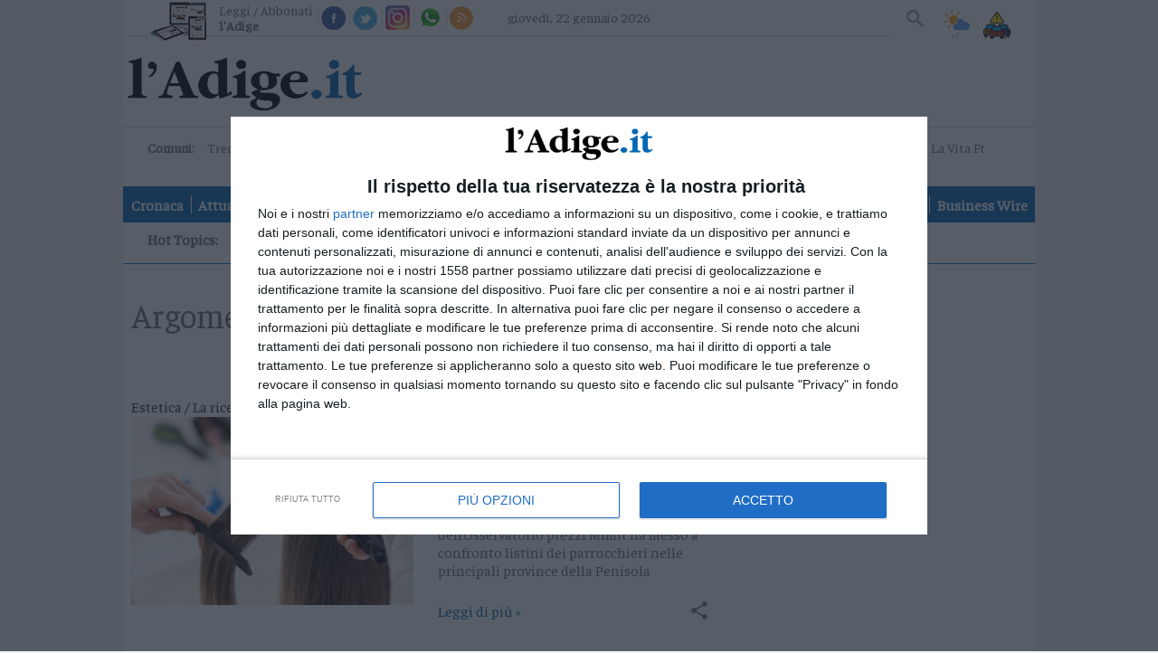

--- FILE ---
content_type: text/html;charset=utf-8
request_url: https://www.ladige.it/topics/Tag/capelli
body_size: 16816
content:

<!doctype html>
<html lang="it" itemscope itemtype="https://schema.org/WebPage">
        <head>
    <meta charset="utf-8" />
                            <title>topics | l'Adige.it</title>
          <meta name="robots" content="index, follow" />
                <link rel="canonical" href="https://www.ladige.it/topics/Tag/capelli" />
    <meta name="language" content="Italiano" />
          <meta name="description" content="L’Adige è il quotidiano di Trento continuamente aggiornato, con foto e video, su cronaca, politica, sport, cultura, spettacoli ed economia">
        <link rel="search" type="application/opensearchdescription+xml" href="" title="Cerca su l'Adige" />
    <link rel="image_src" href="https://www.ladige.it/public/images/logo/adige.png"/>
    <meta name="title" content="topics | l'Adige.it">
    <meta name="DC.title" content="topics | l'Adige.it">
    <meta name="siteBrand" content=""/>
    <meta name="siteLabel" content="l'Adige"/>
    <meta name="edition" content=""/>
        <meta property="og:site_name" content="l'Adige"/>
    <meta property="og:url" content="https://www.ladige.it"/>
    <meta property="og:type" content="website"/>
    <meta property="og:image" content="/public/images/logo/adige.png"/>
    <meta property="og:title" content="topics | l'Adige.it"/>
    <meta property="og:description" content="L’Adige è il quotidiano di Trento continuamente aggiornato, con foto e video, su cronaca, politica, sport, cultura, spettacoli ed economia" />
        <meta property="fb:app_id" content="256281040558"/>
    <meta name="viewport" content="width=device-width, initial-scale=1" />
    <link rel="icon" type="image/png" href="https://www.ladige.it/others/favicon/adige.ico" sizes="56x56">
    <meta name="theme-color" content="#4298b6">
    <meta name="msapplication-TileColor" content="#4298b6"/> 
    <meta name="application-name" content="l'Adige"/>
          
                  <link rel="stylesheet" type="text/css" href="/cssresources/1757945201.css" />
                      <script src="/jsresources/header-1757945201.js"></script>
                                                                                <script>
  $(function() {
    window.currentUser.isLogged().always(function(data) {
      if (data) {
        $.ajax({ url: "/personalization?articleId=policy:2.811", method: "POST" });
      }
    });
  });
</script>
          <meta property="og:title" content="topics">
<meta property="og:site_name" content="l'Adige">

  <meta property="og:url" content="https://www.ladige.it/topics/Tag/capelli">
  
<meta property="og:description" content="l'Adige">
<meta property="og:type" content="website">

          <script src="https://platform.instagram.com/en_US/embeds.js"></script>                                <script>
  (function(i,s,o,g,r,a,m){i['GoogleAnalyticsObject']=r;i[r]=i[r]||function(){
  (i[r].q=i[r].q||[]).push(arguments)},i[r].l=1*new Date();a=s.createElement(o),
  m=s.getElementsByTagName(o)[0];a.async=1;a.src=g;m.parentNode.insertBefore(a,m)
  })(window,document,'script','https://www.google-analytics.com/analytics.js','ga');
  ga('create', 'UA-93378031-3', 'auto');
  var at = Cookies.get('accessToken');
  if (at) {
    var userId = at.split('::')[0];
    ga('set', 'userId', userId);
  }
              ga('send', 'pageview', {
    'dimension1': 'prod',
    'dimension2': '2.808',
    'dimension3': '2.811',
    'dimension4': '',
    'dimension5': 'page',
    'dimension9': '[2.808][2.811]'
              });
  function galleryGA(currImage) {
    ga('send', 'pageview', {
    'dimension1': 'prod',
    'dimension2': '2.808',
    'dimension3': '2.811',
    'dimension4': '',
    'dimension5': 'page',
    'dimension9': '[2.808][2.811]'
                });
  };
  function objectGA(videoid, videopagepath) {
    videopath = '[2.808][2.811]' + '[' + videoid + ']';
    ga('send', 'pageview', videopagepath, {
    'dimension1': 'prod',
    'dimension2': '2.808',
    'dimension3': '2.811',
    'dimension4': videoid,
    'dimension5': 'page',
    'dimension9': videopath
                });
  };
  </script>
        <link rel="stylesheet" type="text/css" href="/dist/style_adige.min.css">
    <link rel="stylesheet" type="text/css" href="/css/style.min.css"/>
    <script src="https://ajax.googleapis.com/ajax/libs/jquery/1.11.0/jquery.min.js"></script>
          <link rel="stylesheet" type="text/css" href="/fix-accesspoint-and-newsletter-7.135037">
    
    <script src="/js/joined.min.js"></script>
    <script>
  var path_after_domain=window.location.pathname;
  path_after_domain = path_after_domain.replace('/cmlink/l-adige', '');
  var path_array = path_after_domain.split("/");
  if (path_array.length > 1) {
    var section = path_array[1];
  }
  if (path_array.length > 2) {
    var category = path_array[2];
  }
  window.googletag = window.googletag || {cmd: []};

  var adTargetsObj= {}

  if (category != undefined) {
    adTargetsObj.section = section;
    adTargetsObj.category = category;
  } else {
    adTargetsObj.section = section;
  }

  googletag.cmd.push(function() {
    googletag.pubads().addEventListener("slotRenderEnded", function (e) {
      console.log(
        "====== SLOT RENDER ENDED =======",
        e.slot.getSlotElementId(),
        !e.isEmpty
      );
      var _gptElId = e.slot.getSlotElementId();

      if (_gptElId === "H4" && e.isEmpty) {
        var artsContainerEl = document.querySelector(".leader-block--small-articles.first-part");
        var adH4 = artsContainerEl.querySelector("article:nth-child(4)");
        adH4.style.display = "none";
      }
      if (_gptElId === "H4" && !e.isEmpty) {
        var artsContainerEl = document.querySelector(".leader-block--small-articles.first-part");
        var articleEl = artsContainerEl.querySelector("article:nth-child(3)");
        articleEl.style.display = "none";
      }
      if (_gptElId === "H3" && !e.isEmpty) {
        var mostReadEl = document.querySelector(".most-read-widget");
        var adH3 = document.getElementById("H3");
        adH3.style.display = "block";
        mostReadEl.style.display = "none";
        mostReadEl.style.marginTop = "27px";
      }

      if (_gptElId === "H3" && e.isEmpty) {
        var mostReadEl = document.querySelector(".most-read-widget");
        var adH3 = document.getElementById("H3");
        adH3.style.display = "none";
        mostReadEl.style.display = "block";
        mostReadEl.style.marginTop = "0";
      }

      if (_gptElId == "dlab-ad-IS" && e.isEmpty) {
        var scriptElement = document.createElement('script');
        scriptElement.src = "https://cdn.yobee.it/ad/yb-ladigeit.js";
        scriptElement.type = 'text/javascript';
        document.head.appendChild(scriptElement);
        
        var link = document.createElement( "link" );
        link.href = "https://cdn.yobee.it/ad/yb-ladigeit.css";
        link.rel = "stylesheet";
        document.head.appendChild(link);

        var adkSlot = document.createElement('div');
        adkSlot.id = 'yobee-intro';
        document.body.appendChild(adkSlot);
      }
    });
  });
</script>
<!-- Original Athesia Code -->
<script type="text/javascript" src="https://www.stol.it/js/ads/athesia_react.js"></script>
<script>athesia_react.initAds({adTargets: adTargetsObj});</script> 
<!-- End Original Athesia Code -->

<!-- Google tag (gtag.js) -->
<script async src="https://www.googletagmanager.com/gtag/js?id=G-CDN653B91C"></script>
<script>
  window.dataLayer = window.dataLayer || [];
  function gtag(){dataLayer.push(arguments);}
  gtag('js', new Date());

  gtag('config', 'G-CDN653B91C');
</script>              <!-- InMobi Choice. Consent Manager Tag v3.0 (for TCF 2.2) -->
<script type="text/javascript" async=true>
(function() {
  //var host = window.location.hostname;
  var host = "www.ladige.it";
  var element = document.createElement('script');
  var firstScript = document.getElementsByTagName('script')[0];
  var url = 'https://cmp.inmobi.com'
    .concat('/choice/', 'AGG75WvU0MNU5', '/', host, '/choice.js?tag_version=V3');
  var uspTries = 0;
  var uspTriesLimit = 3;
  element.async = true;
  element.type = 'text/javascript';
  element.src = url;

  firstScript.parentNode.insertBefore(element, firstScript);

  function makeStub() {
    var TCF_LOCATOR_NAME = '__tcfapiLocator';
    var queue = [];
    var win = window;
    var cmpFrame;

    function addFrame() {
      var doc = win.document;
      var otherCMP = !!(win.frames[TCF_LOCATOR_NAME]);

      if (!otherCMP) {
        if (doc.body) {
          var iframe = doc.createElement('iframe');

          iframe.style.cssText = 'display:none';
          iframe.name = TCF_LOCATOR_NAME;
          doc.body.appendChild(iframe);
        } else {
          setTimeout(addFrame, 5);
        }
      }
      return !otherCMP;
    }

    function tcfAPIHandler() {
      var gdprApplies;
      var args = arguments;

      if (!args.length) {
        return queue;
      } else if (args[0] === 'setGdprApplies') {
        if (
          args.length > 3 &&
          args[2] === 2 &&
          typeof args[3] === 'boolean'
        ) {
          gdprApplies = args[3];
          if (typeof args[2] === 'function') {
            args[2]('set', true);
          }
        }
      } else if (args[0] === 'ping') {
        var retr = {
          gdprApplies: gdprApplies,
          cmpLoaded: false,
          cmpStatus: 'stub'
        };

        if (typeof args[2] === 'function') {
          args[2](retr);
        }
      } else {
        if(args[0] === 'init' && typeof args[3] === 'object') {
          args[3] = Object.assign(args[3], { tag_version: 'V3' });
        }
        queue.push(args);
      }
    }

    function postMessageEventHandler(event) {
      var msgIsString = typeof event.data === 'string';
      var json = {};

      try {
        if (msgIsString) {
          json = JSON.parse(event.data);
        } else {
          json = event.data;
        }
      } catch (ignore) {}

      var payload = json.__tcfapiCall;

      if (payload) {
        window.__tcfapi(
          payload.command,
          payload.version,
          function(retValue, success) {
            var returnMsg = {
              __tcfapiReturn: {
                returnValue: retValue,
                success: success,
                callId: payload.callId
              }
            };
            if (msgIsString) {
              returnMsg = JSON.stringify(returnMsg);
            }
            if (event && event.source && event.source.postMessage) {
              event.source.postMessage(returnMsg, '*');
            }
          },
          payload.parameter
        );
      }
    }

    while (win) {
      try {
        if (win.frames[TCF_LOCATOR_NAME]) {
          cmpFrame = win;
          break;
        }
      } catch (ignore) {}

      if (win === window.top) {
        break;
      }
      win = win.parent;
    }
    if (!cmpFrame) {
      addFrame();
      win.__tcfapi = tcfAPIHandler;
      win.addEventListener('message', postMessageEventHandler, false);
    }
  };

  makeStub();

  function makeGppStub() {
    const CMP_ID = 10;
    const SUPPORTED_APIS = [
      '2:tcfeuv2',
      '6:uspv1',
      '7:usnatv1',
      '8:usca',
      '9:usvav1',
      '10:uscov1',
      '11:usutv1',
      '12:usctv1'
    ];

    window.__gpp_addFrame = function (n) {
      if (!window.frames[n]) {
        if (document.body) {
          var i = document.createElement("iframe");
          i.style.cssText = "display:none";
          i.name = n;
          document.body.appendChild(i);
        } else {
          window.setTimeout(window.__gpp_addFrame, 10, n);
        }
      }
    };
    window.__gpp_stub = function () {
      var b = arguments;
      __gpp.queue = __gpp.queue || [];
      __gpp.events = __gpp.events || [];

      if (!b.length || (b.length == 1 && b[0] == "queue")) {
        return __gpp.queue;
      }

      if (b.length == 1 && b[0] == "events") {
        return __gpp.events;
      }

      var cmd = b[0];
      var clb = b.length > 1 ? b[1] : null;
      var par = b.length > 2 ? b[2] : null;
      if (cmd === "ping") {
        clb(
          {
            gppVersion: "1.1", // must be “Version.Subversion”, current: “1.1”
            cmpStatus: "stub", // possible values: stub, loading, loaded, error
            cmpDisplayStatus: "hidden", // possible values: hidden, visible, disabled
            signalStatus: "not ready", // possible values: not ready, ready
            supportedAPIs: SUPPORTED_APIS, // list of supported APIs
            cmpId: CMP_ID, // IAB assigned CMP ID, may be 0 during stub/loading
            sectionList: [],
            applicableSections: [-1],
            gppString: "",
            parsedSections: {},
          },
          true
        );
      } else if (cmd === "addEventListener") {
        if (!("lastId" in __gpp)) {
          __gpp.lastId = 0;
        }
        __gpp.lastId++;
        var lnr = __gpp.lastId;
        __gpp.events.push({
          id: lnr,
          callback: clb,
          parameter: par,
        });
        clb(
          {
            eventName: "listenerRegistered",
            listenerId: lnr, // Registered ID of the listener
            data: true, // positive signal
            pingData: {
              gppVersion: "1.1", // must be “Version.Subversion”, current: “1.1”
              cmpStatus: "stub", // possible values: stub, loading, loaded, error
              cmpDisplayStatus: "hidden", // possible values: hidden, visible, disabled
              signalStatus: "not ready", // possible values: not ready, ready
              supportedAPIs: SUPPORTED_APIS, // list of supported APIs
              cmpId: CMP_ID, // list of supported APIs
              sectionList: [],
              applicableSections: [-1],
              gppString: "",
              parsedSections: {},
            },
          },
          true
        );
      } else if (cmd === "removeEventListener") {
        var success = false;
        for (var i = 0; i < __gpp.events.length; i++) {
          if (__gpp.events[i].id == par) {
            __gpp.events.splice(i, 1);
            success = true;
            break;
          }
        }
        clb(
          {
            eventName: "listenerRemoved",
            listenerId: par, // Registered ID of the listener
            data: success, // status info
            pingData: {
              gppVersion: "1.1", // must be “Version.Subversion”, current: “1.1”
              cmpStatus: "stub", // possible values: stub, loading, loaded, error
              cmpDisplayStatus: "hidden", // possible values: hidden, visible, disabled
              signalStatus: "not ready", // possible values: not ready, ready
              supportedAPIs: SUPPORTED_APIS, // list of supported APIs
              cmpId: CMP_ID, // CMP ID
              sectionList: [],
              applicableSections: [-1],
              gppString: "",
              parsedSections: {},
            },
          },
          true
        );
      } else if (cmd === "hasSection") {
        clb(false, true);
      } else if (cmd === "getSection" || cmd === "getField") {
        clb(null, true);
      }
      //queue all other commands
      else {
        __gpp.queue.push([].slice.apply(b));
      }
    };
    window.__gpp_msghandler = function (event) {
      var msgIsString = typeof event.data === "string";
      try {
        var json = msgIsString ? JSON.parse(event.data) : event.data;
      } catch (e) {
        var json = null;
      }
      if (typeof json === "object" && json !== null && "__gppCall" in json) {
        var i = json.__gppCall;
        window.__gpp(
          i.command,
          function (retValue, success) {
            var returnMsg = {
              __gppReturn: {
                returnValue: retValue,
                success: success,
                callId: i.callId,
              },
            };
            event.source.postMessage(msgIsString ? JSON.stringify(returnMsg) : returnMsg, "*");
          },
          "parameter" in i ? i.parameter : null,
          "version" in i ? i.version : "1.1"
        );
      }
    };
    if (!("__gpp" in window) || typeof window.__gpp !== "function") {
      window.__gpp = window.__gpp_stub;
      window.addEventListener("message", window.__gpp_msghandler, false);
      window.__gpp_addFrame("__gppLocator");
    }
  };

  makeGppStub();

  var uspStubFunction = function() {
    var arg = arguments;
    if (typeof window.__uspapi !== uspStubFunction) {
      setTimeout(function() {
        if (typeof window.__uspapi !== 'undefined') {
          window.__uspapi.apply(window.__uspapi, arg);
        }
      }, 500);
    }
  };

  var checkIfUspIsReady = function() {
    uspTries++;
    if (window.__uspapi === uspStubFunction && uspTries < uspTriesLimit) {
      console.warn('USP is not accessible');
    } else {
      clearInterval(uspInterval);
    }
  };

  if (typeof window.__uspapi === 'undefined') {
    window.__uspapi = uspStubFunction;
    var uspInterval = setInterval(checkIfUspIsReady, 6000);
  }
})();
</script>
<!-- End InMobi Choice. Consent Manager Tag v3.0 (for TCF 2.2) -->        <script async src="https://securepubads.g.doubleclick.net/tag/js/gpt.js"></script>
    <script src='https://webtools-6201a3d484184c6cb0bcd999c249a471.msvdn.net/js/mainstreaming.js'></script>
<script>
__tcfapi('addEventListener', 2, function(tcData,success) {
  if(success && tcData.eventStatus === 'tcloaded') {
    $.getScript('https://widgets.outbrain.com/outbrain.js', function() {});
    if (document.getElementById("disqus_thread") != null) {
      document.getElementById("disqus_thread").style.display = "";
    }
    __tcfapi('removeEventListener', 2, function (success) {
      if(success) {
      }
    }, tcData.listenerId);
  } else {
    if (tcData.eventStatus === 'useractioncomplete') {
      $.getScript('https://widgets.outbrain.com/outbrain.js', function() {});
      if (document.getElementById("disqus_thread") != null) {
        document.getElementById("disqus_thread").style.display = "";
      }
    } else {
      if (document.getElementById("disqus_thread") != null) {
        document.getElementById("disqus_thread").style.display = "none";
      }
    }
  }
});
</script>
<!-- Matomo -->
<script>
  var _paq = window._paq = window._paq || [];
  /* tracker methods like "setCustomDimension" should be called before "trackPageView" */
  _paq.push(['trackPageView']);
  _paq.push(['enableLinkTracking']);
  (function() {
    var u="https://webstat.athesia.com/";
    _paq.push(['setTrackerUrl', u+'matomo.php']);
    _paq.push(['setSiteId', '23']);
    var d=document, g=d.createElement('script'), s=d.getElementsByTagName('script')[0];
    g.async=true; g.src=u+'matomo.js'; s.parentNode.insertBefore(g,s);
  })();
</script>
<noscript><p><img src="https://webstat.athesia.com/matomo.php?idsite=23&amp;rec=1" style="border:0;" alt="" /></p></noscript>
<!-- End Matomo Code -->
<script async src="https://cdn.yobee.it/ad/yb-ladigeit.js"></script>
<link rel="stylesheet" href="https://cdn.yobee.it/ad/yb-ladigeit.css">
  </head>    <body class="rubric sidebar default" province="">
      <div id='S20'>
</div>
    <script type="text/javascript" src="//services.brid.tv/player/build/brid.outstream.min.js"></script> <script type="text/javascript"> $bos("Brid_14349321", {"id":"17602","width":"480","height":"270"}); </script>
      <wrapper>
            <container>
                  <header role="banner">
  <input type="checkbox" id="navigation-toggle-box" class="navigation-toggle-box">
  <div class="slim-header">
    <ul class="slim-header--col slim-header--external-links">
                        <li class="slim-header--read-online">
            <a href="https://epaper.ladige.it" title="Leggi / Abbonati">Leggi / Abbonati <span class="slim-header--read-online-paper">l'Adige</span></a>
          </li>
              
            <li class="slim-header--social-icons">
        <div class="facebook">
          <a social-icon="facebook" title="Facebook" itemprop="sameAs">Facebook</a>
          <div class="facebook-popup">
            <iframe name="f23b1e5b47549e6" allowtransparency="true" allowfullscreen="true" scrolling="no" title="fb:like_box Facebook Social Plugin" style="border: medium none; visibility: visible; width: 300px; height: 214px;" src="https://www.facebook.com/v2.0/plugins/like_box.php?app_id=256281040558&amp;channel=http%3A%2F%2Fstaticxx.facebook.com%2Fconnect%2Fxd_arbiter%2Fr%2F0sTQzbapM8j.js%3Fversion%3D42%23cb%3Df2306dafaeb60ea%26domain%3Dwww.ladige.it%26origin%3Dhttps%253A%252F%252Fwww.ladige.it%252Ff1dfb2e098f121c%26relation%3Dparent.parent&amp;container_width=0&amp;header=false&amp;href=http%3A%2F%2Fwww.facebook.com%2Fgiornaleladige&amp;locale=it_IT&amp;sdk=joey&amp;show_border=false" class="" width="1000px" height="1000px" frameborder="0"></iframe>
          </div>
        </div>
        <script>
          $(document).ready(function() {
            $('div.facebook').hover(function() {
              $('.facebook-popup').fadeIn();
              $('.facebook-popup').css('overflow', 'visible');
            }, function() {
              $('.facebook-popup').fadeOut();
              $('.facebook-popup').css('overflow', 'hidden');
            });
          });
        </script>
      </li>
            <li class="slim-header--social-icons">
        <div class="twitter">
          <a social-icon="twitter" title="Twitter" itemprop="sameAs">Twitter</a>
          <div class="twitter-popup">
            <iframe id="twitter-widget-0" scrolling="no" allowtransparency="true" class="twitter-follow-button twitter-follow-button-rendered" style="position: static; visibility: visible; width: 233px; height: 20px;" title="Twitter Follow Button" src="https://platform.twitter.com/widgets/follow_button.89bd237a86eeb0e8b1de842a4b88b09b.it.html#dnt=false&amp;id=twitter-widget-0&amp;lang=it&amp;screen_name=giornaleladige&amp;show_count=true&amp;show_screen_name=true&amp;size=m&amp;time=1491314616838" data-screen-name="giornaleladige" frameborder="0"></iframe>
          </div>
        </div>
        <script>
          $(document).ready(function() {
            $('div.twitter').hover(function() {
              $('.twitter-popup').fadeIn();
              $('.twitter-popup').css('overflow', 'visible');
            }, function() {
              $('.twitter-popup').fadeOut();
              $('.twitter-popup').css('overflow', 'hidden');
            });
          });
        </script>
      </li>
            <li class="slim-header--social-icons">
        <a href="https://www.instagram.com/giornaleladige" social-icon="instagram" title="Instagram" itemprop="sameAs" target="_blank">Instagram</a>
      </li>
      <li class="slim-header--social-icons">
                  <a href="/iniziative/2021/03/15/l-adige-e-su-whatsapp-1.2861862" social-icon="whatsapp" title="Whatsapp">Whatsapp</a>
              </li>
      <li class="slim-header--social-icons">
        <a href="https://www.ladige.it/feed-rss" social-icon="rss" title="RSS">RSS</a>
      </li>
    </ul>
    <div class="slim-header--col slim-header--today">
              <span>giovedì, 22 gennaio 2026</span>
    </div>
    <div class="slim-header--col slim-header--spacer"></div>
    <ul class="slim-header--col slim-header--internal-links">
      <li class="slim-header--search-item">
        <section class="slim-header--search" rolte="search">
          <h1 class="screen-reader-text">Cerca su l'Adige</h1>
          <form method="get" action="https://www.ladige.it/" itemprop="potentialAction" itemscope itemtype="https://schema.org/SearchAction">

                        <meta name="target" itemprop="target" content="/?q={q}"/>
            <input type="checkbox" id="toggle-searchfield">
            <input type="text" class="slim-header--searchfield" autocomplete="off" placeholder="Cerca nel sito" name="q" id="site-input" itemprop="query-input">
            <input type="hidden" name="view" id="siteBrand" value="">
            <input type="hidden" name="view" id="view-input" value="l'Adige">
            <label for="toggle-searchfield" class="search-button" title="Cerca"></label>
            <button value="Submit" type="submit" id="site-searchformbutton" class="search-button" aria-label="Cerca">Cerca</button>
          </form>
        </section>
      </li>
                                    <li class="slim-header--weather">
        <a href="/adige-meteo#weather--content-trentino" class="slim-header--weather-icon" title="Meteo">Meteo</a>
      </li>
      <li class="slim-header--infotraffico">
        <a href="https://www.ladige.it/info-traffico"  class="slim-header--infotraffico-icon">Info traffico</a>
      </li>
    </ul>
  </div>
  <div class="brand-header">
    <logo>
      <h1 itemprop="publisher" itemscope itemtype="https://schema.org/Brand">
        <a href="https://www.ladige.it" class="logo-image" itemprop="url">
          <span class="screen-reader-text" itemprop="name">l'Adige</span>
          <img class="desk" src="/public/images/logo/adige.png" alt="" itemprop="logo" aria-label="l'Adige">
          <img class="mobile" src="/public/images/logo/adige_mobile.png" alt="" itemprop="logo" aria-label="l'Adige">
        </a>
      </h1>
        <div class="search_mob">
        <section class="slim-header--search2" rolte="search">
          <h1 class="screen-reader-text">Cerca su l'Adige</h1>
          <form method="get" action="https://www.ladige.it/" itemprop="potentialAction" itemscope itemtype="https://schema.org/SearchAction">

                        <meta name="target" itemprop="target" content="/?q={q}"/>
            <input type="checkbox" id="toggle-searchfield2">
            <input type="text" class="slim-header--searchfield2" autocomplete="off" placeholder="Cerca nel sito" name="q" id="site-input" itemprop="query-input">
            <input type="hidden" name="view" id="siteBrand" value="">
            <input type="hidden" name="view" id="view-input" value="l'Adige">
            <label for="toggle-searchfield2" class="search-button2" title="Cerca"></label>
            <button value="Submit" type="submit" id="site-searchformbutton" class="search-button2" aria-label="Cerca">Cerca</button>
          </form>
        </section>
    </div>
        </logo>
    <div class="ad-header">
      <ad-container>
        <div id='S1'>
</div>
      </ad-container>
    </div>
    <label for="navigation-toggle-box" role="button" class="brand-header--toggle-button" aria-controls="navigation" aria-label="Menu" data-ct-label="menu">
      <span class="brand-header--toggle-button-inner">
        <hr />
      </span>
      <span class="screen-reader-text">Menu</span>
    </label>
  </div>

  <div class="nav-header">
    <div class="nav-header--first-col">
      <section class="nav-header--towns">
        <h1 class="nav-header--towns-title">Comuni:</h1>
        <ul class="nav-header--towns-list" itemscope itemtype="https://schema.org/SiteNavigationElement">
                                                    <li class="nav-header--towns-listitem" itemprop="name">
              <a link href="/territori/trento" title="Trento" itemprop="url">Trento</a>
            </li>
                      <li class="nav-header--towns-listitem" itemprop="name">
              <a link href="/territori/rovereto" title="Rovereto" itemprop="url">Rovereto</a>
            </li>
                      <li class="nav-header--towns-listitem" itemprop="name">
              <a link href="/territori/pergine" title="Pergine" itemprop="url">Pergine</a>
            </li>
                      <li class="nav-header--towns-listitem" itemprop="name">
              <a link href="/territori/riva-arco" title="Riva - Arco" itemprop="url">Riva - Arco</a>
            </li>
          
                      <section class="nav-header--towns-all">
              <h1>Territori</h1>
              <ul class="nav-header--towns-all-list">
                                  <li class="nav-header--towns-all-listitem" itemprop="name">
                    <a link href="/territori/basso-sarca-ledro" title="Basso Sarca - Ledro" itemprop="url">Basso Sarca - Ledro</a>
                  </li>
                                  <li class="nav-header--towns-all-listitem" itemprop="name">
                    <a link href="/territori/lavis-rotaliana" title="Lavis - Rotaliana" itemprop="url">Lavis - Rotaliana</a>
                  </li>
                                  <li class="nav-header--towns-all-listitem" itemprop="name">
                    <a link href="/territori/valle-dei-laghi" title="Valle dei Laghi" itemprop="url">Valle dei Laghi</a>
                  </li>
                                  <li class="nav-header--towns-all-listitem" itemprop="name">
                    <a link href="/territori/valsugana-primiero" title="Valsugana - Primiero" itemprop="url">Valsugana - Primiero</a>
                  </li>
                                  <li class="nav-header--towns-all-listitem" itemprop="name">
                    <a link href="/territori/vallagarina" title="Vallagarina" itemprop="url">Vallagarina</a>
                  </li>
                                  <li class="nav-header--towns-all-listitem" itemprop="name">
                    <a link href="/territori/non-sole" title="Non - Sole" itemprop="url">Non - Sole</a>
                  </li>
                                  <li class="nav-header--towns-all-listitem" itemprop="name">
                    <a link href="/territori/fiemme-fassa" title="Fiemme - Fassa" itemprop="url">Fiemme - Fassa</a>
                  </li>
                                  <li class="nav-header--towns-all-listitem" itemprop="name">
                    <a link href="/territori/giudicarie-rendena" title="Giudicarie - Rendena" itemprop="url">Giudicarie - Rendena</a>
                  </li>
                                  <li class="nav-header--towns-all-listitem" itemprop="name">
                    <a link href="/territori/alto-adige-s%C3%BCdtirol" title="Alto Adige - Südtirol" itemprop="url">Alto Adige - Südtirol</a>
                  </li>
                                  <li class="nav-header--towns-all-listitem" itemprop="name">
                    <a link href="/territori/dolomiti" title="Dolomiti" itemprop="url">Dolomiti</a>
                  </li>
                              </ul>
            </section>
                  </ul>
      </section>
                  <a href="https://a9x0x8.mailupclient.com/frontend/forms/Subscription.aspx?idList=1&idForm=1&guid=AAFA5375-BCF1-4E06-965A-E3A98B626156" class="nav-header--other-publisher newsletter" target="_blank">
        Newsletter
      </a>
            <a href="https://abo.athesiamedien.com/beleg-exemplar/f88cd99113471ca2b934a98aa" class="nav-header--other-publisher bazarcasa" target="_blank">
        <img title="Bazar Casa" class="nav-header--other-publisher-logo bazarcasa" src="/public/images/Bazar_Casa.png">
      </a>
            <a href="https://www.radiodolomiti.com/" class="nav-header--other-publisher" target="_blank">
        <img title="Radio Dolomiti" class="nav-header--other-publisher-logo radio" src="/public/images/radio-dolomiti.jpg">
                  <span><b>&nbsp;Ora in onda:&nbsp;</b>Jovanotti - So Solo Che La Vita Ft  Host</span>
              </a>
    </div>

    <nav role="navigation" class="nav-header--navigation">
      <h1 class="screen-reader-text">Navigazione principale</h1>
      <ul class="nav-header--navigation-list" itemscope itemtype="https://schema.org/SiteNavigationElement">
        <li class="nav-header--navigation-listitem mobile-only" itemprop="name">
          <a href="https://www.ladige.it" title="Home" itemprop="url">Home</a>
        </li>

                              <li class="nav-header--navigation-listitem" itemprop="name">
              <a href="/cronaca" title="Cronaca" itemprop="url">Cronaca</a>
            </li>
                                        <li class="nav-header--navigation-listitem" itemprop="name">
              <a href="/attualita" title="Attualità" itemprop="url">Attualità</a>
            </li>
                                        <li class="nav-header--navigation-listitem" itemprop="name">
              <a href="/economia" title="Economia" itemprop="url">Economia</a>
            </li>
                                        <li class="nav-header--navigation-listitem" itemprop="name">
              <a href="/cultura-e-spettacoli" title="Cultura e Spettacoli" itemprop="url">Cultura e Spettacoli</a>
            </li>
                                        <li class="nav-header--navigation-listitem" itemprop="name">
              <a href="/salute-e-benessere" title="Salute e Benessere" itemprop="url">Salute e Benessere</a>
            </li>
                                        <li class="nav-header--navigation-listitem" itemprop="name">
              <a href="/montagna" title="Montagna" itemprop="url">Montagna</a>
            </li>
                                        <li class="nav-header--navigation-listitem" itemprop="name">
              <a href="/tecnologia" title="Tecnologia" itemprop="url">Tecnologia</a>
            </li>
                                                          <li class="nav-header--navigation-listitem" itemprop="name">
              <a href="/sport" title="Sport" itemprop="url">Sport</a>
            </li>
                                        <li class="nav-header--navigation-listitem" itemprop="name">
              <a href="/foto" title="Foto" itemprop="url">Foto</a>
            </li>
                                        <li class="nav-header--navigation-listitem" itemprop="name">
              <a href="/video" title="Video" itemprop="url">Video</a>
            </li>
                                                                                                                                                                                                                                                                                                    <li class="nav-header--navigation-listitem" itemprop="name">
              <a href="/business-wire" title="Business Wire" itemprop="url">Business Wire</a>
            </li>
                                    
        <li class="nav-header--navigation-listitem mobile-only" itemprop="name">
          <a href="https://epaper.ladige.it" title="Edicola" itemprop="url">Edicola</a>
        </li>
      </ul>
    </nav>
                      <div class="nav-header--vertical-channel">
        <h1 class="screen-reader-hottopic">Hot Topics:</h1>
        <ul class="nav-header--vertical-channel-list" itemscope itemtype="https://schema.org/SiteNavigationElement">
                                    <li class="nav-header--vertical-channel-listitem" itemprop="name">
                  
<a href="https://www.ladige.it/focus/Tag/milanocortina" title="Milano-Cortina" itemprop="url">Milano-Cortina</a>              </li>
                                                <li class="nav-header--vertical-channel-listitem" itemprop="name">
                  
<a href="https://www.ladige.it/topics/Tag/adige80" title="Gli 80 anni dell'Adige" itemprop="url">Gli 80 anni dell'Adige</a>              </li>
                                                <li class="nav-header--vertical-channel-listitem" itemprop="name">
                  
<a href="https://www.ladige.it/topics/Tag/soldatidisventura" title="Podcast: Soldati di sventura" itemprop="url">Podcast: Soldati di sventura</a>              </li>
                              </ul>
      </div>
      </div>
</header>
                <main role="main">
          <ad-container>
            <div ad-item>
                              <div id='S2'>
</div>
                          </div>
          </ad-container>
          <content-block>
            <section class="content-block--main">
                                            <section class="main">
                                                          <div class="rubric--content">
                      
                            <header class="sidebar--header">
                                    <h1 class="sidebar--header-title" itemprop="headline name">
        <small>Argomento:</small>
        capelli      </h1>
      </header>
                                                                <article class="article" >
    <a href="/cronaca/2024/10/26/taglio-dei-capelli-trento-la-citta-italiana-con-i-prezzi-piu-alti-napoli-la-piu-economica-1.3912158" class="article--image">
        <div class="article--image-img">
                                                                    <img lazy data-original="/image/contentid/policy:1.3912157:1729948903/f734bca28b8288794aefe59d8a4ee5bd.jpg?f=3x2&w=299&$p$f$w=cc48209" title="f734bca28b8288794aefe59d8a4ee5bd.jpg">
                                  </div>
                  <span class="article--badge">      Estetica  <span class="article--badge--2">/ La ricerca</span>
  </span>
            </a>
    <div class="article--text">
        <header class="article--header">
            <a href="/cronaca/2024/10/26/taglio-dei-capelli-trento-la-citta-italiana-con-i-prezzi-piu-alti-napoli-la-piu-economica-1.3912158" class="article--title">
                <h1>Taglio dei capelli: Trento la città italiana con i prezzi più alti, Napoli la più economica</h1>
            </a>
        </header>
        <div class="article--content">
            <div class="article--content-description">
              <p>
	Lo rivela una indagine condotta dall’Associazione Italiana di Ecodermatologia, Skineco, che sulla base dell’Osservatorio prezzi Mimit ha messo a confronto listini dei parrucchieri nelle principali province della Penisola
</p>
            </div>
        </div>
        <footer class="article--footer">
            <a link href="/cronaca/2024/10/26/taglio-dei-capelli-trento-la-citta-italiana-con-i-prezzi-piu-alti-napoli-la-piu-economica-1.3912158" class="article--more">Leggi di più</a>
                              <div id="sharesocial-artlst-1-3912158" class="sharesocial" data-itemCode="artlst-1-3912158" data-itemTitle="Taglio dei capelli: Trento la citt&agrave;&nbsp;italiana con i prezzi pi&ugrave;&nbsp;alti, Napoli la pi&ugrave;&nbsp;economica"
      data-link="https://www.ladige.it/cronaca/2024/10/26/taglio-dei-capelli-trento-la-citta-italiana-con-i-prezzi-piu-alti-napoli-la-piu-economica-1.3912158" data-escapedLink="https%3A%2F%2Fwww.ladige.it%2Fcronaca%2F2024%2F10%2F26%2Ftaglio-dei-capelli-trento-la-citta-italiana-con-i-prezzi-piu-alti-napoli-la-piu-economica-1.3912158" data-domain="www.ladige.it"
      data-facebookAppId="256281040558" data-twitterBrand="giornaleladige">
    <a class="article--sharebutton">Condividi</a>
    <div id="sharesocial-popup-artlst-1-3912158" class="sharesocial-popup" loaded="false">
                        <div class="whatsapp">
        <a class= "whatsapp" href="https://api.whatsapp.com/send?text=https://www.ladige.it/cronaca/2024/10/26/taglio-dei-capelli-trento-la-citta-italiana-con-i-prezzi-piu-alti-napoli-la-piu-economica-1.3912158"  target="_blank" title="Condividi questo articolo su Whatsapp">
          Condividi questo articolo su Whatsapp
        </a>
      </div>
    </div>
  </div>
        </footer>
    </div>
  </article>
                            <article class="article" >
    <a href="/salute-e-benessere/2021/07/27/la-parrucchiera-trentina-che-raccoglie-capelli-per-le-parrucche-da-donare-a-chi-e-in-cura-oncologica-1.2964497" class="article--image">
        <div class="article--image-img">
                                                                    <img lazy data-original="/image/contentid/policy:1.3029284:1634575350/bank.jpg?f=3x2&w=299&$p$f$w=5ee68f2" title="bank.jpg">
                                  </div>
                  <span class="article--badge">      Trento  <span class="article--badge--2">/ La storia</span>
  </span>
            </a>
    <div class="article--text">
        <header class="article--header">
            <a href="/salute-e-benessere/2021/07/27/la-parrucchiera-trentina-che-raccoglie-capelli-per-le-parrucche-da-donare-a-chi-e-in-cura-oncologica-1.2964497" class="article--title">
                <h1>Il nuovo servizio di parrucchiera Lilt per i pazienti oncologici</h1>
            </a>
        </header>
        <div class="article--content">
            <div class="article--content-description">
              <p>Il&nbsp;«Progetto Corolla» della Lilt trova la collaborazione di Sabrina Sevegnani</p>

            </div>
        </div>
        <footer class="article--footer">
            <a link href="/salute-e-benessere/2021/07/27/la-parrucchiera-trentina-che-raccoglie-capelli-per-le-parrucche-da-donare-a-chi-e-in-cura-oncologica-1.2964497" class="article--more">Leggi di più</a>
                              <div id="sharesocial-artlst-1-2964497" class="sharesocial" data-itemCode="artlst-1-2964497" data-itemTitle="Il nuovo servizio di parrucchiera Lilt per i pazienti oncologici"
      data-link="https://www.ladige.it/salute-e-benessere/2021/07/27/la-parrucchiera-trentina-che-raccoglie-capelli-per-le-parrucche-da-donare-a-chi-e-in-cura-oncologica-1.2964497" data-escapedLink="https%3A%2F%2Fwww.ladige.it%2Fsalute-e-benessere%2F2021%2F07%2F27%2Fla-parrucchiera-trentina-che-raccoglie-capelli-per-le-parrucche-da-donare-a-chi-e-in-cura-oncologica-1.2964497" data-domain="www.ladige.it"
      data-facebookAppId="256281040558" data-twitterBrand="giornaleladige">
    <a class="article--sharebutton">Condividi</a>
    <div id="sharesocial-popup-artlst-1-2964497" class="sharesocial-popup" loaded="false">
                        <div class="whatsapp">
        <a class= "whatsapp" href="https://api.whatsapp.com/send?text=https://www.ladige.it/salute-e-benessere/2021/07/27/la-parrucchiera-trentina-che-raccoglie-capelli-per-le-parrucche-da-donare-a-chi-e-in-cura-oncologica-1.2964497"  target="_blank" title="Condividi questo articolo su Whatsapp">
          Condividi questo articolo su Whatsapp
        </a>
      </div>
    </div>
  </div>
        </footer>
    </div>
  </article>
                            <article class="article" >
    <a href="/salute-e-benessere/2020/11/16/basta-capelli-lunghi-e-il-momento-dei-pixie-cut-con-colore-fatto-a-casa-1.2529719" class="article--image">
        <div class="article--image-img">
                                                                    <img lazy data-original="/image/contentid/policy:1.2528696:1610471185/img-2143666350368067694.JPG?f=3x2&w=299&$p$f$w=4071ad4" title="pixie ura.JPG">
                                  </div>
                  <span class="article--badge">      
  </span>
            </a>
    <div class="article--text">
        <header class="article--header">
            <a href="/salute-e-benessere/2020/11/16/basta-capelli-lunghi-e-il-momento-dei-pixie-cut-con-colore-fatto-a-casa-1.2529719" class="article--title">
                <h1>Basta capelli lunghi: è il momento dei «pixie-cut» con colore fatto a casa</h1>
            </a>
        </header>
        <div class="article--content">
            <div class="article--content-description">
              
            </div>
        </div>
        <footer class="article--footer">
            <a link href="/salute-e-benessere/2020/11/16/basta-capelli-lunghi-e-il-momento-dei-pixie-cut-con-colore-fatto-a-casa-1.2529719" class="article--more">Leggi di più</a>
                              <div id="sharesocial-artlst-1-2529719" class="sharesocial" data-itemCode="artlst-1-2529719" data-itemTitle="Basta capelli lunghi: &egrave; il momento dei &laquo;pixie-cut&raquo; con colore fatto a casa"
      data-link="https://www.ladige.it/salute-e-benessere/2020/11/16/basta-capelli-lunghi-e-il-momento-dei-pixie-cut-con-colore-fatto-a-casa-1.2529719" data-escapedLink="https%3A%2F%2Fwww.ladige.it%2Fsalute-e-benessere%2F2020%2F11%2F16%2Fbasta-capelli-lunghi-e-il-momento-dei-pixie-cut-con-colore-fatto-a-casa-1.2529719" data-domain="www.ladige.it"
      data-facebookAppId="256281040558" data-twitterBrand="giornaleladige">
    <a class="article--sharebutton">Condividi</a>
    <div id="sharesocial-popup-artlst-1-2529719" class="sharesocial-popup" loaded="false">
                        <div class="whatsapp">
        <a class= "whatsapp" href="https://api.whatsapp.com/send?text=https://www.ladige.it/salute-e-benessere/2020/11/16/basta-capelli-lunghi-e-il-momento-dei-pixie-cut-con-colore-fatto-a-casa-1.2529719"  target="_blank" title="Condividi questo articolo su Whatsapp">
          Condividi questo articolo su Whatsapp
        </a>
      </div>
    </div>
  </div>
        </footer>
    </div>
  </article>
                            <article class="article" >
    <a href="/cultura-e-spettacoli/2020/11/14/sorpresa-per-donald-trump-addio-al-giallo-canarino-ora-ha-i-capelli-grigi-1.2529711" class="article--image">
        <div class="article--image-img">
                                                                    <img lazy data-original="/image/contentid/policy:1.2528632:1610471177/img-8548263091294435084.JPG?f=3x2&w=299&$p$f$w=40f99cf" title="trump ura.JPG">
                                  </div>
                  <span class="article--badge">      
  </span>
            </a>
    <div class="article--text">
        <header class="article--header">
            <a href="/cultura-e-spettacoli/2020/11/14/sorpresa-per-donald-trump-addio-al-giallo-canarino-ora-ha-i-capelli-grigi-1.2529711" class="article--title">
                <h1>Sorpresa, per Donald Trump addio al giallo canarino: ora ha i capelli grigi</h1>
            </a>
        </header>
        <div class="article--content">
            <div class="article--content-description">
              
            </div>
        </div>
        <footer class="article--footer">
            <a link href="/cultura-e-spettacoli/2020/11/14/sorpresa-per-donald-trump-addio-al-giallo-canarino-ora-ha-i-capelli-grigi-1.2529711" class="article--more">Leggi di più</a>
                              <div id="sharesocial-artlst-1-2529711" class="sharesocial" data-itemCode="artlst-1-2529711" data-itemTitle="Sorpresa, per Donald Trump addio al giallo canarino: ora ha i capelli grigi"
      data-link="https://www.ladige.it/cultura-e-spettacoli/2020/11/14/sorpresa-per-donald-trump-addio-al-giallo-canarino-ora-ha-i-capelli-grigi-1.2529711" data-escapedLink="https%3A%2F%2Fwww.ladige.it%2Fcultura-e-spettacoli%2F2020%2F11%2F14%2Fsorpresa-per-donald-trump-addio-al-giallo-canarino-ora-ha-i-capelli-grigi-1.2529711" data-domain="www.ladige.it"
      data-facebookAppId="256281040558" data-twitterBrand="giornaleladige">
    <a class="article--sharebutton">Condividi</a>
    <div id="sharesocial-popup-artlst-1-2529711" class="sharesocial-popup" loaded="false">
                        <div class="whatsapp">
        <a class= "whatsapp" href="https://api.whatsapp.com/send?text=https://www.ladige.it/cultura-e-spettacoli/2020/11/14/sorpresa-per-donald-trump-addio-al-giallo-canarino-ora-ha-i-capelli-grigi-1.2529711"  target="_blank" title="Condividi questo articolo su Whatsapp">
          Condividi questo articolo su Whatsapp
        </a>
      </div>
    </div>
  </div>
        </footer>
    </div>
  </article>
                            <article class="article" >
    <a href="/salute-e-benessere/2020/09/07/capelli-effetto-paglia-dopo-un-estate-al-sole-ecco-6-consigli-per-rigenerarli-1.2535478" class="article--image">
        <div class="article--image-img">
                                                                    <img lazy data-original="/image/contentid/policy:1.2534109:1610558970/img-2540781626716818372.jpg?f=3x2&w=299&$p$f$w=4fa56c6" title="dryhair capelli .jpg">
                                  </div>
                  <span class="article--badge">      
  </span>
            </a>
    <div class="article--text">
        <header class="article--header">
            <a href="/salute-e-benessere/2020/09/07/capelli-effetto-paglia-dopo-un-estate-al-sole-ecco-6-consigli-per-rigenerarli-1.2535478" class="article--title">
                <h1>Capelli «effetto paglia» dopo un'estate al sole? Ecco 6 consigli per rigenerarli</h1>
            </a>
        </header>
        <div class="article--content">
            <div class="article--content-description">
              
            </div>
        </div>
        <footer class="article--footer">
            <a link href="/salute-e-benessere/2020/09/07/capelli-effetto-paglia-dopo-un-estate-al-sole-ecco-6-consigli-per-rigenerarli-1.2535478" class="article--more">Leggi di più</a>
                              <div id="sharesocial-artlst-1-2535478" class="sharesocial" data-itemCode="artlst-1-2535478" data-itemTitle="Capelli &laquo;effetto paglia&raquo; dopo un'estate al sole? Ecco 6 consigli per rigenerarli"
      data-link="https://www.ladige.it/salute-e-benessere/2020/09/07/capelli-effetto-paglia-dopo-un-estate-al-sole-ecco-6-consigli-per-rigenerarli-1.2535478" data-escapedLink="https%3A%2F%2Fwww.ladige.it%2Fsalute-e-benessere%2F2020%2F09%2F07%2Fcapelli-effetto-paglia-dopo-un-estate-al-sole-ecco-6-consigli-per-rigenerarli-1.2535478" data-domain="www.ladige.it"
      data-facebookAppId="256281040558" data-twitterBrand="giornaleladige">
    <a class="article--sharebutton">Condividi</a>
    <div id="sharesocial-popup-artlst-1-2535478" class="sharesocial-popup" loaded="false">
                        <div class="whatsapp">
        <a class= "whatsapp" href="https://api.whatsapp.com/send?text=https://www.ladige.it/salute-e-benessere/2020/09/07/capelli-effetto-paglia-dopo-un-estate-al-sole-ecco-6-consigli-per-rigenerarli-1.2535478"  target="_blank" title="Condividi questo articolo su Whatsapp">
          Condividi questo articolo su Whatsapp
        </a>
      </div>
    </div>
  </div>
        </footer>
    </div>
  </article>
                            <article class="article" >
    <a href="/salute-e-benessere/2020/09/06/i-capelli-dopo-l-estate-effetto-paglia-e-altri-disastri-1.2535474" class="article--image">
        <div class="article--image-img">
                                                                    <img lazy data-original="/image/contentid/policy:1.2534074:1610558967/img-9108678577765490181.jpg?f=3x2&w=299&$p$f$w=54146c2" title="capelli_0.jpg">
                                  </div>
                  <span class="article--badge">      
  </span>
            </a>
    <div class="article--text">
        <header class="article--header">
            <a href="/salute-e-benessere/2020/09/06/i-capelli-dopo-l-estate-effetto-paglia-e-altri-disastri-1.2535474" class="article--title">
                <h1>I capelli dopo l'estate: effetto paglia e altri disastri</h1>
            </a>
        </header>
        <div class="article--content">
            <div class="article--content-description">
              
            </div>
        </div>
        <footer class="article--footer">
            <a link href="/salute-e-benessere/2020/09/06/i-capelli-dopo-l-estate-effetto-paglia-e-altri-disastri-1.2535474" class="article--more">Leggi di più</a>
                              <div id="sharesocial-artlst-1-2535474" class="sharesocial" data-itemCode="artlst-1-2535474" data-itemTitle="I capelli dopo l'estate: effetto paglia e altri disastri"
      data-link="https://www.ladige.it/salute-e-benessere/2020/09/06/i-capelli-dopo-l-estate-effetto-paglia-e-altri-disastri-1.2535474" data-escapedLink="https%3A%2F%2Fwww.ladige.it%2Fsalute-e-benessere%2F2020%2F09%2F06%2Fi-capelli-dopo-l-estate-effetto-paglia-e-altri-disastri-1.2535474" data-domain="www.ladige.it"
      data-facebookAppId="256281040558" data-twitterBrand="giornaleladige">
    <a class="article--sharebutton">Condividi</a>
    <div id="sharesocial-popup-artlst-1-2535474" class="sharesocial-popup" loaded="false">
                        <div class="whatsapp">
        <a class= "whatsapp" href="https://api.whatsapp.com/send?text=https://www.ladige.it/salute-e-benessere/2020/09/06/i-capelli-dopo-l-estate-effetto-paglia-e-altri-disastri-1.2535474"  target="_blank" title="Condividi questo articolo su Whatsapp">
          Condividi questo articolo su Whatsapp
        </a>
      </div>
    </div>
  </div>
        </footer>
    </div>
  </article>
                            <article class="article" >
    <a href="/salute-e-benessere/2020/08/07/il-gesto-d-amore-che-ha-commosso-il-web-si-rasa-a-zero-come-la-fidanzata-malata-1.2537414" class="article--image">
        <div class="article--image-img">
                                                                    <img lazy data-original="/image/contentid/policy:1.2536298:1610560068/img-4805753937729447566.jpg?f=3x2&w=299&$p$f$w=9882480" title="rasa teaser.jpg">
                                  </div>
                  <span class="article--badge">      
  </span>
            </a>
    <div class="article--text">
        <header class="article--header">
            <a href="/salute-e-benessere/2020/08/07/il-gesto-d-amore-che-ha-commosso-il-web-si-rasa-a-zero-come-la-fidanzata-malata-1.2537414" class="article--title">
                <h1>Il gesto d'amore che ha commosso il web: si rasa a zero come la fidanzata malata</h1>
            </a>
        </header>
        <div class="article--content">
            <div class="article--content-description">
              
            </div>
        </div>
        <footer class="article--footer">
            <a link href="/salute-e-benessere/2020/08/07/il-gesto-d-amore-che-ha-commosso-il-web-si-rasa-a-zero-come-la-fidanzata-malata-1.2537414" class="article--more">Leggi di più</a>
                              <div id="sharesocial-artlst-1-2537414" class="sharesocial" data-itemCode="artlst-1-2537414" data-itemTitle="Il gesto d'amore che ha commosso il web: si rasa a zero come la fidanzata malata"
      data-link="https://www.ladige.it/salute-e-benessere/2020/08/07/il-gesto-d-amore-che-ha-commosso-il-web-si-rasa-a-zero-come-la-fidanzata-malata-1.2537414" data-escapedLink="https%3A%2F%2Fwww.ladige.it%2Fsalute-e-benessere%2F2020%2F08%2F07%2Fil-gesto-d-amore-che-ha-commosso-il-web-si-rasa-a-zero-come-la-fidanzata-malata-1.2537414" data-domain="www.ladige.it"
      data-facebookAppId="256281040558" data-twitterBrand="giornaleladige">
    <a class="article--sharebutton">Condividi</a>
    <div id="sharesocial-popup-artlst-1-2537414" class="sharesocial-popup" loaded="false">
                        <div class="whatsapp">
        <a class= "whatsapp" href="https://api.whatsapp.com/send?text=https://www.ladige.it/salute-e-benessere/2020/08/07/il-gesto-d-amore-che-ha-commosso-il-web-si-rasa-a-zero-come-la-fidanzata-malata-1.2537414"  target="_blank" title="Condividi questo articolo su Whatsapp">
          Condividi questo articolo su Whatsapp
        </a>
      </div>
    </div>
  </div>
        </footer>
    </div>
  </article>
                            <article class="article" >
    <a href="/salute-e-benessere/2020/08/06/i-capelli-possono-svelare-cosa-mangiamo-e-quanto-guadagnamo-1.2537405" class="article--image">
        <div class="article--image-img">
                                                                    <img lazy data-original="/image/contentid/policy:1.2536266:1610560065/img-6947630684212918723.jpg?f=3x2&w=299&$p$f$w=1dbee1a" title="capelli.jpg">
                                  </div>
                  <span class="article--badge">      
  </span>
            </a>
    <div class="article--text">
        <header class="article--header">
            <a href="/salute-e-benessere/2020/08/06/i-capelli-possono-svelare-cosa-mangiamo-e-quanto-guadagnamo-1.2537405" class="article--title">
                <h1>I capelli possono svelare cosa mangiamo e quanto guadagnamo</h1>
            </a>
        </header>
        <div class="article--content">
            <div class="article--content-description">
              
            </div>
        </div>
        <footer class="article--footer">
            <a link href="/salute-e-benessere/2020/08/06/i-capelli-possono-svelare-cosa-mangiamo-e-quanto-guadagnamo-1.2537405" class="article--more">Leggi di più</a>
                              <div id="sharesocial-artlst-1-2537405" class="sharesocial" data-itemCode="artlst-1-2537405" data-itemTitle="I capelli possono svelare cosa mangiamo e quanto guadagnamo"
      data-link="https://www.ladige.it/salute-e-benessere/2020/08/06/i-capelli-possono-svelare-cosa-mangiamo-e-quanto-guadagnamo-1.2537405" data-escapedLink="https%3A%2F%2Fwww.ladige.it%2Fsalute-e-benessere%2F2020%2F08%2F06%2Fi-capelli-possono-svelare-cosa-mangiamo-e-quanto-guadagnamo-1.2537405" data-domain="www.ladige.it"
      data-facebookAppId="256281040558" data-twitterBrand="giornaleladige">
    <a class="article--sharebutton">Condividi</a>
    <div id="sharesocial-popup-artlst-1-2537405" class="sharesocial-popup" loaded="false">
                        <div class="whatsapp">
        <a class= "whatsapp" href="https://api.whatsapp.com/send?text=https://www.ladige.it/salute-e-benessere/2020/08/06/i-capelli-possono-svelare-cosa-mangiamo-e-quanto-guadagnamo-1.2537405"  target="_blank" title="Condividi questo articolo su Whatsapp">
          Condividi questo articolo su Whatsapp
        </a>
      </div>
    </div>
  </div>
        </footer>
    </div>
  </article>
                            <article class="article" >
    <a href="/salute-e-benessere/2020/05/18/i-capelli-del-dopo-lockdown-tagli-corti-e-frangette-oppure-largo-a-foulard-e-fermagli-1.2543807" class="article--image">
        <div class="article--image-img">
                                                                    <img lazy data-original="/image/contentid/policy:1.2542758:1610563633/img-5386108877186187139.jpg?f=3x2&w=299&$p$f$w=31220d1" title="pfeiffer dbe93aa563583.jpg">
                                  </div>
                  <span class="article--badge">      
  </span>
            </a>
    <div class="article--text">
        <header class="article--header">
            <a href="/salute-e-benessere/2020/05/18/i-capelli-del-dopo-lockdown-tagli-corti-e-frangette-oppure-largo-a-foulard-e-fermagli-1.2543807" class="article--title">
                <h1>I capelli del dopo-lockdown: tagli corti e frangette, oppure largo a foulard e fermagli</h1>
            </a>
        </header>
        <div class="article--content">
            <div class="article--content-description">
              
            </div>
        </div>
        <footer class="article--footer">
            <a link href="/salute-e-benessere/2020/05/18/i-capelli-del-dopo-lockdown-tagli-corti-e-frangette-oppure-largo-a-foulard-e-fermagli-1.2543807" class="article--more">Leggi di più</a>
                              <div id="sharesocial-artlst-1-2543807" class="sharesocial" data-itemCode="artlst-1-2543807" data-itemTitle="I capelli del dopo-lockdown: tagli corti e frangette, oppure largo a foulard e fermagli"
      data-link="https://www.ladige.it/salute-e-benessere/2020/05/18/i-capelli-del-dopo-lockdown-tagli-corti-e-frangette-oppure-largo-a-foulard-e-fermagli-1.2543807" data-escapedLink="https%3A%2F%2Fwww.ladige.it%2Fsalute-e-benessere%2F2020%2F05%2F18%2Fi-capelli-del-dopo-lockdown-tagli-corti-e-frangette-oppure-largo-a-foulard-e-fermagli-1.2543807" data-domain="www.ladige.it"
      data-facebookAppId="256281040558" data-twitterBrand="giornaleladige">
    <a class="article--sharebutton">Condividi</a>
    <div id="sharesocial-popup-artlst-1-2543807" class="sharesocial-popup" loaded="false">
                        <div class="whatsapp">
        <a class= "whatsapp" href="https://api.whatsapp.com/send?text=https://www.ladige.it/salute-e-benessere/2020/05/18/i-capelli-del-dopo-lockdown-tagli-corti-e-frangette-oppure-largo-a-foulard-e-fermagli-1.2543807"  target="_blank" title="Condividi questo articolo su Whatsapp">
          Condividi questo articolo su Whatsapp
        </a>
      </div>
    </div>
  </div>
        </footer>
    </div>
  </article>
                            <article class="article" >
    <a href="/territori/valsugana-primiero/2020/03/07/storia-della-bimba-del-primiero-che-ha-regalato-le-sue-trecce-ai-bambini-ammalati-di-tumore-1.2548756" class="article--image">
        <div class="article--image-img">
                                                                    <img lazy data-original="/image/contentid/policy:1.2546927:1610566580/img-3738569664996053118.jpg?f=3x2&w=299&$p$f$w=9d01911" title="andrea trecce 0f13f.jpg">
                                  </div>
                  <span class="article--badge">      
  </span>
            </a>
    <div class="article--text">
        <header class="article--header">
            <a href="/territori/valsugana-primiero/2020/03/07/storia-della-bimba-del-primiero-che-ha-regalato-le-sue-trecce-ai-bambini-ammalati-di-tumore-1.2548756" class="article--title">
                <h1>Storia della bimba del Primiero che ha regalato le sue trecce ai bambini ammalati di tumore</h1>
            </a>
        </header>
        <div class="article--content">
            <div class="article--content-description">
              
            </div>
        </div>
        <footer class="article--footer">
            <a link href="/territori/valsugana-primiero/2020/03/07/storia-della-bimba-del-primiero-che-ha-regalato-le-sue-trecce-ai-bambini-ammalati-di-tumore-1.2548756" class="article--more">Leggi di più</a>
                              <div id="sharesocial-artlst-1-2548756" class="sharesocial" data-itemCode="artlst-1-2548756" data-itemTitle="Storia della bimba del Primiero che ha regalato le sue trecce ai bambini ammalati di tumore"
      data-link="https://www.ladige.it/territori/valsugana-primiero/2020/03/07/storia-della-bimba-del-primiero-che-ha-regalato-le-sue-trecce-ai-bambini-ammalati-di-tumore-1.2548756" data-escapedLink="https%3A%2F%2Fwww.ladige.it%2Fterritori%2Fvalsugana-primiero%2F2020%2F03%2F07%2Fstoria-della-bimba-del-primiero-che-ha-regalato-le-sue-trecce-ai-bambini-ammalati-di-tumore-1.2548756" data-domain="www.ladige.it"
      data-facebookAppId="256281040558" data-twitterBrand="giornaleladige">
    <a class="article--sharebutton">Condividi</a>
    <div id="sharesocial-popup-artlst-1-2548756" class="sharesocial-popup" loaded="false">
                        <div class="whatsapp">
        <a class= "whatsapp" href="https://api.whatsapp.com/send?text=https://www.ladige.it/territori/valsugana-primiero/2020/03/07/storia-della-bimba-del-primiero-che-ha-regalato-le-sue-trecce-ai-bambini-ammalati-di-tumore-1.2548756"  target="_blank" title="Condividi questo articolo su Whatsapp">
          Condividi questo articolo su Whatsapp
        </a>
      </div>
    </div>
  </div>
        </footer>
    </div>
  </article>
                            <footer class="rubric--footer">
    <nav class="pagination">
        <ul class="pagination--list">
                                                        <li class="pagination--listitem active">
                              <a title="Vai a pagina 1" href="?pag=1">1</a>
                          </li>
                                <li class="pagination--listitem">
                              <a title="Vai a pagina 2" href="?pag=2">2</a>
                          </li>
                                <li class="pagination--listitem">
                              <a title="Vai a pagina 3" href="?pag=3">3</a>
                          </li>
                                <li class="pagination--listitem">
                              <a title="Vai a pagina 4" href="?pag=4">4</a>
                          </li>
                            <li class="pagination--listitem" pagination-icon="next">
                              <a title="Avanti" href="?pag=2" rel="next">successivo</a>
                          </li>
                    </ul>
    </nav>
</footer>
            
                          </div>
                                                    </section>
                          </section>
            <section class="content-block--column">
                                              <ad-container class="ad_w">
                  <div id='S6'>
</div>                </ad-container>
                <ad-container class="ad_w">
                  <div id='S9'>
</div>
<div id='S10'>
</div>
<div id='S11'>
</div>
<div id='S12'>
</div>                </ad-container>
                                <ad-container class="ad_w">
                  <div id='S13'>
</div>                </ad-container>
                <ad-container class="ad_w">
                  <div id='S14'>
</div>                </ad-container>
                <ad-container class="ad_w">
                  <div id='S15'>
</div>                </ad-container>
                <ad-container class="ad_w">
                  <div id='S16'>
</div>                </ad-container>
                <ad-container class="ad_w">
                  <div id='S17'>
</div>                </ad-container>
                          </section>
          </content-block>
                      <ad-container class="ad_w">
              <div id='S18'>
</div>            </ad-container>
                  </main>
                                                                                          
<ad-container>
  <div ad-item>
<div id='yobee-bottom-page'>
  <script>
    googletag.cmd.push(function() { googletag.display('yobee-bottom-page'); });
  </script>
</div>
</div></ad-container>

<footer role="contentinfo">
      <div id='IS1'>
</div>    <div class="footer-sitemap">
    <div class="footer-sitemap--content">
      <ul class="footer-sitemap--list">
        <li class="footer-sitemap--listitem">
          <a link href="/">Home</a>
        </li>
                                      <li class="footer-sitemap--listitem">
              <a link href="/cronaca">Cronaca</a>
            </li>
                                                                                        <li class="footer-sitemap--listitem">
              <a link href="/attualita">Attualità</a>
            </li>
                                                                                        <li class="footer-sitemap--listitem">
              <a link href="/economia">Economia</a>
            </li>
                                                              </ul>
              <ul class="footer-sitemap--list" first-free>
                                                                  <li class="footer-sitemap--listitem">
              <a link href="/cultura-e-spettacoli">Cultura e Spettacoli</a>
            </li>
                                                                                        <li class="footer-sitemap--listitem">
              <a link href="/salute-e-benessere">Salute e Benessere</a>
            </li>
                                                                                        <li class="footer-sitemap--listitem">
              <a link href="/montagna">Montagna</a>
            </li>
                                                                                        <li class="footer-sitemap--listitem">
              <a link href="/tecnologia">Tecnologia</a>
            </li>
                                                              </ul>
              <ul class="footer-sitemap--list" first-free>
                                                                                    <li class="footer-sitemap--listitem">
              <a link href="/sport">Sport</a>
            </li>
                                                                                        <li class="footer-sitemap--listitem">
              <a link href="/foto">Foto</a>
            </li>
                                                                                        <li class="footer-sitemap--listitem">
              <a link href="/video">Video</a>
            </li>
                                                                                                                                                                                                                                                          <li class="footer-sitemap--listitem">
              <a link href="/necrologie-su-l-adige">Necrologie su l'Adige</a>
            </li>
                                                              </ul>
              <ul class="footer-sitemap--list" first-free>
                                                                  <li class="footer-sitemap--listitem">
              <a link href="/traffico">Traffico</a>
            </li>
                                                                            <li class="footer-sitemap--listitem">
              <a link href="/comunicati-stampa">Comunicati stampa</a>
            </li>
                                                                                                                <li class="footer-sitemap--listitem">
              <a link href="/business-wire">Business Wire</a>
            </li>
                                                  </ul>
              <ul class="footer-sitemap--list" first-free>
                                                                    </ul>
    </div>
  </div>

  <div class="footer-bottom">
    <p class="footer-bottom--info" itemscope itemtype="https://schema.org/Organization">
      <span itemprop="name">S.I.E. S.p.A.</span> - 
      <span itemprop="name">Società Iniziative Editoriali</span> - 
      <span itemprop="address" itemscope itemtype="https://schema.org/PostalAddress">
        <span itemprop="streetAddress">via Missioni Africane n. 17</span> -
        <span itemprop="postalCode">38121</span>
        <span itemprop="addressLocality">Trento</span>
      </span> - P.I. 
      <span itemprop="vatID">01568000226</span>
    </p>
    <ul class="footer-bottom--links">
              <li class="footer-bottom--linksitem">
                        <a  href="/2022/09/05/gerenza-1.2861861"  >Redazione</a>
                  </li>
              <li class="footer-bottom--linksitem">
                      <a href="mailto:internet@ladige.it" target="_blank">Scriveteci</a>
                  </li>
              <li class="footer-bottom--linksitem">
                        <a  href="/feed-rss"  >Rss/xml</a>
                  </li>
              <li class="footer-bottom--linksitem">
                      <a href="https://media-alpi.it" target="_blank">Pubblicità</a>
                  </li>
              <li class="footer-bottom--linksitem">
                        <a  href="/2022/05/11/privacy-1.3208699"  >Privacy Policy</a>
                  </li>
              <li class="footer-bottom--linksitem">
                        <a  href="/2021/03/10/cookies-1.2854988"  >Cookie Policy</a>
                  </li>
              <li class="footer-bottom--linksitem">
                      <a href="https://www.ladige.it/2021/06/11/area-abbonamenti-ecco-i-nostri-contatti-1.2932848" target="_blank">Abbonamenti</a>
                  </li>
          </ul>
  </div>
</footer>
  
              <script type="text/javascript" src="https://imasdk.googleapis.com/js/sdkloader/ima3.js"></script>
              <script src="/jsresources/1757945201.js"></script>
                  
          <!-- banners callbacks -->
                    <script>
  window.fbAsyncInit = function() {
    FB.init({
      appId : '898700906848364',
      xfbml : true,
      cookie : true,
      status : true,
      version : 'v2.1'
    });

    $(document).trigger('atexFbInit'); // trigger event
  };

  (function(d, s, id){
     var js, fjs = d.getElementsByTagName(s)[0];
     if (d.getElementById(id)) {return;}
     js = d.createElement(s); js.id = id;
     js.src = "//connect.facebook.net/en_US/sdk.js";
     fjs.parentNode.insertBefore(js, fjs);
   }(document, 'script', 'facebook-jssdk'));
</script>
          <script type="text/javascript">
  (function() {
    var po = document.createElement('script'); po.type = 'text/javascript'; po.async = true;
    po.src = 'https://apis.google.com/js/platform.js';
    var s = document.getElementsByTagName('script')[0]; s.parentNode.insertBefore(po, s);
  })();
</script>
          <script type="text/javascript">
!function(d,s,id){var js,fjs=d.getElementsByTagName(s)[0];if(!d.getElementById(id)){js=d.createElement(s);js.id=id;js.src="https://platform.twitter.com/widgets.js";fjs.parentNode.insertBefore(js,fjs);}}(document,"script","twitter-wjs");
</script>          <script type="text/javascript">
(function () {
$(document).bind('atexFbInit', function() {
  if (console.log) {
    console.log('atexFbInit complete; FB Object is Available');
  }

  });
} ());
</script>    
      <script type='text/javascript'>  (function(){    var logUrl = '/logger/p.gif?d=/2.808/2.811';    var referrer = document.referrer;    if (referrer && referrer.length > 0) {      logUrl += '&referrer=' + referrer;    }    document.write('<img src="' + logUrl + '" />');  })();</script>  <script>
!function(t,n){t[n]=t[n]||{nlsQ:function(e,o,c,r,s,i){return s=t.document,r=s.createElement("script"),r.async=1,r.src=("http:"===t.location.protocol?"http:":"https:")+"//cdn-gl.imrworldwide.com/conf/"+e+".js#name="+o+"&ns="+n,i=s.getElementsByTagName("script")[0],i.parentNode.insertBefore(r,i),t[n][o]=t[n][o]||{g:c||{},ggPM:function(e,c,r,s,i){(t[n][o].q=t[n][o].q||[]).push([e,c,r,s,i])}},t[n][o]}}}(window,"NOLBUNDLE");
  var nSdkInstance = NOLBUNDLE.nlsQ("PC91FF8C4-B1F0-4B2B-BF41-3A4ABFA1ADAB","nlsnInstance");
  var nielsenMetadata = {
    type: 'static', 
    assetid: '2.811',    section: 'LAdige_BRW'     }; 
  nSdkInstance.ggPM("staticstart", nielsenMetadata);
</script>
      </container>
    </wrapper>
    <script type="text/javascript" src="/dist/script.min.js"></script>
      </body>
</html>
